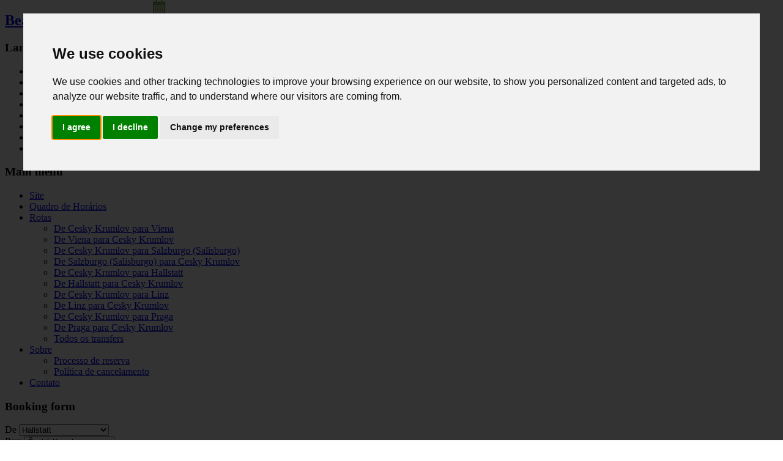

--- FILE ---
content_type: text/html; charset=utf-8
request_url: https://beanshuttle.com/pt/rotas/hallstatt-to-cesky-krumlov/
body_size: 4855
content:
<?xml version="1.0" encoding="utf-8"?><!DOCTYPE html PUBLIC "-//W3C//DTD XHTML 1.0 Strict//EN" "http://www.w3.org/TR/xhtml1/DTD/xhtml1-strict.dtd">
<html xmlns="http://www.w3.org/1999/xhtml" xml:lang="cs" lang="cs">
<head>
<title>De Hallstatt para Cesky Krumlov | Bean Shuttle - The cheapest shuttle bus Český Krumlov</title>
<meta http-equiv="Content-Type" content="text/html; charset=utf-8" />
<meta http-equiv="content-language" content="pt" />
<meta name="description" content="" />
<meta name="keywords" content="" />
<meta name="robots" content="index,follow,snippet,archive" />
<meta name="viewport" content="width=device-width, initial-scale=1, maximum-scale=1">
<link href="https://1540715450.rsc.cdn77.org/css/style.css" rel="stylesheet" type="text/css" media="screen,projection, tv" />
<link href="/css/datedit.css" rel="stylesheet" type="text/css" media="screen,projection, tv" />
<link href="https://1540715450.rsc.cdn77.org/css/responsive.css" rel="stylesheet" type="text/css" />


<!-- Cookie Consent by FreePrivacyPolicy.com https://www.FreePrivacyPolicy.com -->
<script type="text/javascript" src="//www.freeprivacypolicy.com/public/cookie-consent/4.1.0/cookie-consent.js" charset="UTF-8"></script>
<script type="text/javascript" charset="UTF-8">
document.addEventListener('DOMContentLoaded', function () {
cookieconsent.run({"notice_banner_type":"interstitial","consent_type":"express","palette":"light","language":"en","page_load_consent_levels":["strictly-necessary"],"notice_banner_reject_button_hide":false,"preferences_center_close_button_hide":false,"page_refresh_confirmation_buttons":false,"website_name":"Bean Shuttle"});

if(document.getElementsByClassName("cc-nb-okagree").length > 0) {
    document.getElementsByClassName("cc-nb-okagree")[0].addEventListener("click", function() {
        localStorage.setItem("consentGranted", "true");
        function gtag() { dataLayer.push(arguments); }

        gtag('consent', 'update', {
        ad_user_data: 'granted',
        ad_personalization: 'granted',
        ad_storage: 'granted',
        analytics_storage: 'granted'
        });
        console.log("granted");
    });
}

  console.log("consent");

});

</script>

<!-- Google Analytics -->
<!-- Google tag (gtag.js) -->
<script type="text/plain" data-cookie-consent="tracking" async src="https://www.googletagmanager.com/gtag/js?id=G-WR0SHM0DP8"></script>
<script type="text/plain" data-cookie-consent="tracking">
  window.dataLayer = window.dataLayer || [];
  function gtag(){dataLayer.push(arguments);}

  gtag('consent', 'default', {
    'ad_user_data': 'denied',
    'ad_personalization': 'denied',
    'ad_storage': 'denied',
    'analytics_storage': 'denied',
    'wait_for_update': 500,
  });
  gtag('js', new Date());

  gtag('config', 'G-WR0SHM0DP8');

  if(localStorage.getItem("consentGranted") == "true") {
    gtag('consent', 'update', {
      ad_user_data: 'granted',
      ad_personalization: 'granted',
      ad_storage: 'granted',
      analytics_storage: 'granted'
    });
    console.log("granted");
  }
</script>

<!-- end of Google Analytics-->

<!-- Necessary Site Scripts -->
<script type="text/javascript" data-cookie-consent="strictly-necessary" src="https://1540715450.rsc.cdn77.org/js/js.js"></script>

<!-- end of Necessary Site Scripts-->

<noscript>Cookie Consent by <a href="https://www.freeprivacypolicy.com/">Free Privacy Policy Generator</a></noscript>
<!-- End Cookie Consent by FreePrivacyPolicy.com https://www.FreePrivacyPolicy.com -->







<!-- Google tag (gtag.js) -->
<!--
<script async src="https://www.googletagmanager.com/gtag/js?id=G-WR0SHM0DP8"></script>
<script>
  window.dataLayer = window.dataLayer || [];
  function gtag(){dataLayer.push(arguments);}
  gtag('js', new Date());

  gtag('config', 'G-WR0SHM0DP8');
</script>
-->


<script>
window.addEventListener('load', function() {
    document.getElementById("menu").className = "menu";
    document.getElementById('menuLeft').addEventListener('click',function() {
        var x = document.getElementById("menu");
        if (x.className === "menu") {
            x.className += " responsive";
        } else {
            x.className = "menu";
        }
    });
});
</script>
<!--<script type="text/javascript" src="https://1540715450.rsc.cdn77.org/js/js.js"></script>-->

</head><body>
<div id="containter">
<div id="headerbox">
<div id="header">
<h2 id="logo">
<a href="./" title="Bean Shuttle - Cheapest shuttle bus Cesky Krumlov">Bean Shuttle<span></span></a>
</h2>
<div id="langFB">
<div id="langContainer">
<div id="langsLeft"></div>
<h3 class="disabled">Language menu</h3>
<ul id="langs">
<li id="langEN"><a href="/en/" title="English">EN<span></span></a></li>
<li id="langKO"><a href="/kr/" title="한국의">KO<span></span></a></li>
<li id="langRU"><a href="/ru/" title="Русский">RU<span></span></a></li>
<li id="langTH"><a href="/th/" title="ภาษาไทย">TH<span></span></a></li>
<li id="langCNS"><a href="/cns/" title="中国的">CNS<span></span></a></li>
<li id="langPT" class="active"><a href="/pt/" title="português">PT<span></span></a></li>
<li id="langES"><a href="/es/" title="español">ES<span></span></a></li>
<li id="langJP"><a href="/jp/" title="日本語">JP<span></span></a></li>
</ul>
<div id="langsRight"></div>
</div>
<!--<div id="FB">
<a href="http://www.facebook.com/BeanShuttle" title="Bean Shuttle on Facebook">Facebook<span></span></a>
</div>//-->
</div>
<div class="clear"></div>
<div id="menuDiv">
<div id="menuLeft"></div>
<h3 class="disabled">Main menu</h3>
            <ul id="menu"><li class=""><a href="/pt/" title="">Site</a></li><li class=""><a href="/pt/quadro-de-horarios/" title="">Quadro de Horários</a></li><li class="active dropdown"><a href="/pt/rotas/" title="">Rotas</a><ul><li><a href="/pt/rotas/cesky-krumlov-to-vienna/" title="">De Cesky Krumlov para Viena</a></li><li><a href="/pt/rotas/vienna-to-cesky-krumlov/" title="">De Viena para Cesky Krumlov</a></li><li><a href="/pt/rotas/cesky-krumlov-to-salzburg/" title="">De Cesky Krumlov para Salzburgo (Salisburgo)</a></li><li><a href="/pt/rotas/salzburg-to-cesky-krumlov/" title="">De Salzburgo (Salisburgo) para Cesky Krumlov</a></li><li><a href="/pt/rotas/cesky-krumlov-to-hallstatt/" title="">De Cesky Krumlov para Hallstatt</a></li><li class="active"><a href="/pt/rotas/hallstatt-to-cesky-krumlov/" title="">De Hallstatt para Cesky Krumlov</a></li><li><a href="/pt/rotas/cesky-krumlov-to-linz/" title="">De Cesky Krumlov para Linz</a></li><li><a href="/pt/rotas/linz-to-cesky-krumlov/" title="">De Linz para Cesky Krumlov</a></li><li><a href="/pt/rotas/cesky-krumlov-to-prague/" title="">De Cesky Krumlov para Praga</a></li><li><a href="/pt/rotas/prague-to-cesky-krumlov/" title="">De Praga para Cesky Krumlov</a></li><li><a href="/pt/rotas/" title="">Todos os transfers</a></li></ul></li><li class="dropdown"><a href="/pt/sobre/" title="">Sobre</a><ul><li><a href="/pt/sobre/processo-de-reserva/" title="">Processo de reserva</a></li><li><a href="/pt/sobre/politica-de-cancelamento/" title="">Política de cancelamento</a></li></ul></li><li class="last"><a href="/pt/contato/" title="">Contato</a></li></ul><div id="menuRight"></div>
</div>
            <h3 class="disabled">Booking form</h3>
<div id="quickBooking">
<form method="post" action="/en/booking/">
<div id="qBookingLeft">
<a name="bookingform"></a>
<div id="formFrom">
<label for="from">De</label>
<select name="from" id="from" onchange="checkDestinations();">
<option value="0">De (cidade)&nbsp;</option>
<option value="1">Český Krumlov</option>
<option value="2">Prague - city</option>
<option value="22">Prague - airport</option>
<option value="3">Vienna - westbahnhof</option>
<option value="32">Vienna - airport</option>
<option value="4">Linz</option>
<option value="5">Salzburg</option>
<option value="6" selected="selected">Hallstatt</option>
</select>
</div>
<div id="formTo">
<label for="to">Para</label>
<select name="to" id="to">
<option value="0">Para (cidade)&nbsp;</option>
<option value="1" selected="selected">Český Krumlov</option>
<option value="2">Prague - city</option>
<option value="22">Prague - airport</option>
<option value="3">Vienna - westbahnhof</option>
<option value="32">Vienna - airport</option>
<option value="4">Linz</option>
<option value="5">Salzburg</option>
<option value="6">Hallstatt</option>
</select>
</div>
<input type="button" id="switchDest" value="Switch destinations" title="Switch destinations" alt="Switch destinations" onclick="switchDestinations();" />
</div>
<div id="qBookingRight">
<div id="formAdults">
<label for="adults">Adultos</label>
<input type="text" name="adults" id="adults" value="2" onchange="checkNumVal('adults');" />
<a href="#" id="adultsPlus" title="Increment number of adults" onclick="changeVal('adults', 1)">+<span></span></a>
<a href="#" id="adultsMinus" title="Decrement number of adults" onclick="changeVal('adults', -1)">-<span></span></a>
</div>
<div id="formChildren">
<label for="children">Crianças &lt;12</label>
<input type="text" name="children" id="children" value="0" onchange="checkNumVal('children');" />
<a href="#" id="childrenPlus" title="Increment number of children" onclick="changeVal('children', 1)">+<span></span></a>
<a href="#" id="childrenMinus" title="Decrement number of children" onclick="changeVal('children', -1)">-<span></span></a>
</div>
<div id="formDate">
                                <label for="date">Data</label>
<input type="text" name="date" id="date" value="20.1.2026" />
</div>
<input type="submit" value="Reserve Agora" id="qFormSubmit" />
</div>
</form>
</div>
                </div>
</div>
<div id="contentbox">
            <div id="indexLeft">
                <div id="content">
        <h1 class="transfer">De Hallstatt para Cesky Krumlov</h1>
                    <div id="contentsubmenu">
                        <ul>
                            <li><a href="#shuttle" title="Shuttle bus de Hallstatt para Cesky Krumlov">Shuttle bus</a></li>
                            <li><a href="#private" title="Transfers privados e para observar a paisagem de Hallstatt para Cesky Krumlov">Transfers privados e para observar</a></li>
                            <li><a href="#from" title="Locais de embarque em Hallstatt">Locais de desembarque</a></li>
                            <li><a href="#to" title="Locais de desembarque em Cesky Krumlov">Locais de desembarque</a></li>
                        </ul>
                    </div>
        <h2 class="about">Informação sobre Bean Shuttle </h2>
        
<p><strong>Bean shuttle é o modo mais eficiente de transporte para viajantes modernos. Duas vezes por dia oferecemos o serviço de transporte entre nosso hub, na cidade de Cesky Krumlov, declarada pela UNESCO patrimônio cultural da humanidade, e cinco destinos próximos – Viena, Salzburgo (Salisburgo), Praga, Hallstatt e Linz.</strong></p>
<p><em><a href="/pt/sobre/" title="Sobre Bean Shuttle">Veja mais informação sobre Bean Shuttle</a></em></p>
                    <a name="shuttle"></a>
                    <h2 class="transfer">Shuttle bus de Hallstatt para Cesky Krumlov</h2>
                    <div class="table">
                        <div class="tablebgtop"></div>
                        <table>
                            <tr>
                                <th>Preço</th>
                                <td>990 CZK (40 EUR, ~52 USD) por assento</td>
                            </tr>
                            <tr>
                                <th>Duração</th>
                                <td>3 horas</td>
                            </tr>
                            <tr>
                                <th rowspan="4">Horários de partida <br />regulares</th>
                                <td>8:45 am</td>
                            </tr>
                            <tr>
                                <td>12:00 pm</td>
                            </tr>
                            <tr>
                                <td>15:00 pm</td>
                            </tr>
                            <tr>
                                <td>17:00 pm</td>
                            </tr>
                            <tr>
                                <th rowspan="1">Locais de embarque</th>
                                <td>Centro da cidade - parada de ônibus ATO Lahn-Seestrasse</td>
                            </tr>
                            <tr>
                                <th rowspan="1">Locais de desembarque</th>
                                <td>Seu hotel ou qualquer outro endereço em Cesky Krumlov</td>
                            </tr>
                        </table>
                        <div class="tablebgbottom"></div>
                    </div>
                    <a name="from"></a>
                    <h3>Locais de embarque  em Hallstatt parada de ônibus ATO Lahn-Seestrasse</h3>
    <p>O local de embarque em Hallstatt está localizado no estacionamento, bem ao lado da parada de ônibus ATO Lahn-Seestrasse, no cais Hallstatt Lahn e na entrada para a cidade histórica, a uma pequena distância dos hotéis mais conhecidos em Hallstatt.</p>
    <strong><a onclick="window.open(this.href); return false;" onkeypress="window.open(this.href); return false;" href="https://maps.google.com/maps?q=ATO+Lahn+(Seestrasse),+Hallstatt,+Austria&hl=en&ie=UTF8&sll=47.557168,13.647267&sspn=0.003041,0.006738&t=h&hnear=ATO+Hallstatt+Lahn+(Seestra%C3%9Fe)&z=14" title="See Google map">Mapa Google</a></strong></p>
                    
                    <p><em>Veja mais informação sobre <a href="/en/destinations/hallstatt/" title="Hallstatt">Hallstatt</a> (Inglês).</em></p>
                    <a name="to"></a>
                    <h3>Locais de desembarque  em Cesky Krumlov</h3><p>Deixaremos você no seu hotel em Cesky Krumlov.</p>
                    <p><em>Veja mais informação sobre <a href="/en/destinations/cesky-krumlov/" title="Cesky Krumlov">Cesky Krumlov</a> (Inglês).</em></p>
                        <h2>Shuttle bus compartilhado</h2>
                        <p>A melhor maneira para ir  de Hallstatt para Cesky Krumlov, mais rápido do que ir de trem  de Hallstatt para Cesky Krumlov ou de ônibus de Hallstatt para Cesky Krumlov e mais barato do que ir de táxi de Hallstatt para Cesky Krumlov.</p>
                    <a name="private"></a>
                    <h2 class="transfer">Transfers privados e para observar a paisagem  de Hallstatt para Cesky Krumlov</h2>
                    <p>Para todos os transfers privados e para observar a paisagem, veja a oferta de <a onclick="window.open(this.href); return false;" onkeypress="window.open(this.href); return false;" href="http://www.ckshuttle.cz/transports/transfer-from-hallstatt-to-cesky-krumlov/" title="Transfers privados e para observar a paisagem  de Hallstatt para Cesky Krumlov">CK Shuttle</a>.</p>
                </div>
            </div>
<div id="banners"><!--<br /><br />-->
<div class="banner bannerfirst">
<h2>Unique experience</h2>
<a href="https://www.ckshuttle.cz/" style="position:relative;top:-12px;" title="CK Shuttle"><img width="270" height="148" src="/img/banner-sightseeing.jpg" alt="CK Shuttle Cesky Krumlov" /></a>
</div>
</div>
<div class="clear"></div>
                </div>
<div id="footer">
<div id="footerContainer">
<div id="links">
    <!-- Below is the link that users can use to open Preferences Center to change their preferences. Do not modify the ID parameter. Place it where appropriate, style it as needed. -->

<a href="#" id="open_preferences_center">Update cookies preferences</a>

</div>
<div id="footerLogo"><strong>Bean Shuttle</strong> <br />All rights reserved, 2012<span></span><img src="/img/datedit/button.png" style="display:none;" width="21px" height="24px" /></div>
</div>
</div>
</div>
        <!-- Datedit by Ivo Skalicky - ITPro CZ - http://www.itpro.cz -->
  <script type="text/javascript" charset="iso-8859-1" src="/js/datedit/datedit.js" data-cookie-consent="strictly-necessary"></script>
  <script type="text/javascript">
    datedit('date','d.m.yyyy');
  </script>
    <script type="text/javascript">
/*
  var _gaq = _gaq || [];
  _gaq.push(['_setAccount', 'UA-8460591-30']);
  _gaq.push(['_setDomainName', 'beanshuttle.com']);
  _gaq.push(['_setAllowLinker', true]);
  _gaq.push(['_trackPageview']);

  (function() {
    var ga = document.createElement('script'); ga.type = 'text/javascript'; ga.async = true;
    ga.src = ('https:' == document.location.protocol ? 'https://ssl' : 'http://www') + '.google-analytics.com/ga.js';
    var s = document.getElementsByTagName('script')[0]; s.parentNode.insertBefore(ga, s);
    
  })();
*/
</script>
</body>
</html>


--- FILE ---
content_type: text/css
request_url: https://beanshuttle.com/css/datedit.css
body_size: 772
content:
button.datedit{background:url('../img/datedit/button.png') no-repeat #E2E2E2 center center;width:21px;height:24px;_cursor:hand;cursor:pointer;vertical-align:top;margin:0;position:absolute;top:0px;left:250px;border:0;}
#content button.datedit{top:4px;left:222px;}
button.datedit span{display:none;}
div.datedit{background-color:#E0E0E0;border:1px solid #808080;padding:2px;text-align:center;font-size:11px;width:15em;}
div.datedit a{text-decoration:none;}
div.datedit div.top{font-weight:bolder;font-size:13px;}
div.datedit div.top a{color:#000000;}
div.datedit div.top a:hover{text-decoration:underline;}
div.datedit div.top a.navig{position:absolute;width:9px;height:9px;top:6px;}
div.datedit div.top a.prev{left:4px;background:url('../img/datedit/prev_mon.png') no-repeat;}
div.datedit div.top a.next{right:4px;background:url('../img/datedit/next_mon.png') no-repeat;}
div.datedit div.top a.navig span{display:none;}
ul.dateditSelector{position:absolute;z-index:1;margin:0;border:1px solid #808080;background-color:#FFFFFF;line-height:1.15;text-align:left;padding:0 0 2px 0;list-style-type:none;}
ul.dateditSelector li{padding:0;margin:0;}
ul.dateditSelector li.sel a{background-color:#E0E0E0;}
ul.dateditSelector li.head{text-align:center;border-bottom:1px solid #808080;font-weight:bolder;background-color:#808080;margin-bottom:2px;color:#FFFFFF;}
ul.dateditSelector a{display:block;text-decoration:none;color:#000000;padding:0 4px;}
ul.dateditSelector a:hover,
ul.dateditSelector li.sel a:hover{background-color:#BEBEBE;}
ul.dateditSelector li a span{color:#808080;margin-left:1em;}
div.datedit div.inner{background-color:#FAFAFA;border:1px solid #808080;}
.datedit td{padding:0;}
div.datedit div.inner table{padding:0;margin:0;line-height:1;border-spacing:2px;width:100%;background:url('../img/datedit/header.png') repeat-x left 3.4ex;}
div.datedit div.inner table td,
div.datedit div.inner table th{width:14.2857142857143%;border-spacing:0;text-align:right;overflow:hidden;}
div.datedit div.inner table td a{display:block;color:#000000;padding:2px;border:1px solid #EAEAEA;}
div.datedit div.inner table td a:hover,
div.datedit div.inner table td.weekend a:hover{border:1px solid #40ff40;background-color:#C7ffC7;}
div.datedit div.inner table td.inact{background-color:transparent;color:#A0A0A0;padding:2px;}
div.datedit div.inner table td.today a{background-color:#C8C8FF}
div.datedit div.inner table td.weekend a{}
div.datedit div.inner table td.sel a{border:1px solid #40ff40;}
div.datedit div.inner table td{background-color:#EAEAEA;}
div.datedit div.inner table th{font-weight:bolder;text-align:center;line-height:1.4;padding-bottom:1ex;}
div.datedit div.time{margin:4px 0 2px 0;text-align:right;}
div.datedit div.time input{width:1.5em;font-size:11px;background-color:#FAFAFA;border:1px solid #808080;padding:1px;height:2.1ex;}
div.datedit div.time div{display:inline;position:relative;padding-right:16px;vertical-align:bottom;}
div.datedit div.time span{display:none;}
div.datedit div.time button{position:absolute;width:16px;height:50%;_height:9px;padding:0;}
div.datedit div.time a{padding:0 4px;cursor:hand;}
div.datedit div.time .btn1{top:0;background:url('../img/datedit/up.png') no-repeat center center;}
div.datedit div.time .btn2{bottom:0;_top:9px;background:url('../img/datedit/down.png') no-repeat center center;}

--- FILE ---
content_type: text/css
request_url: https://1540715450.rsc.cdn77.org/css/responsive.css
body_size: 2079
content:
@media (max-width:750px){#logo,#logo span{width:162px;height:43px}#content h1,#content h3,#content p,#content strong,#contentbox{padding:0;margin:0}#containter,#content h1,#header,#headerbox{background:0 0}#banners,#langsLeft,#langsRight,#links,#menuRight{display:none}#formDate,#formTo{padding-top:20px;width:100%}#formDate,#menu li,#quickBooking form{text-align:left}#langContainer,#langFB,#langs,#qBookingRight,#submitDiv{text-align:center}#content form label,#content h1,#content h2,#content h3,#content h4,#content h5,#content h6,#contentbox,#contentbox.short,#footerContainer,#formDate,#formFrom,#formTo,#header,#indexLeft,#langFB,#map,#qBookingLeft,#qBookingRight,#quickBooking{width:100%}body{padding-bottom:0}#langFB{margin:0 auto;padding-top:0;background:#eaf5d9;max-height:30px}#langContainer{float:none;margin:5px 0 0;padding-top:0;background:url(https://1540715450.rsc.cdn77.org/img/sprite5.png) -2px -1px repeat-x}#langs{display:block;float:none}#langs li{display:inline-block;float:none;margin:3px 0 0 10px;height:28px}#headerbox{margin:0}#logo{top:45px;left:auto;right:10px}#logo span{background-size:125%;background-repeat:no-repeat}#content{margin:0;padding:20px 15px}#contentbox{overflow-x:auto}#content p{padding-bottom:5px}#content h1{text-indent:0;height:auto;padding-bottom:10px}#content h1.dest{text-indent:35px;padding-bottom:12px;margin-bottom:10px}#indexLeft,#menuDiv{padding:0;margin:0;float:none}#content h3{margin:20px 0 10px;height:auto;text-indent:0;background-image:none}#footer{display:block;margin-top:20px}#footerLogo{position:relative;margin:0 auto;left:0}#map{height:auto;margin:30px 0 0}#menuDiv{height:10px}#menuContainer{height:auto;float:none}#menuLeft{width:29px;height:29px;position:absolute;left:16px;top:54px;background:url(hamburger.png) no-repeat;background-size:cover}#menu.menu,#menu.responsive{position:relative;top:73px;background:#fcfff7;padding-bottom:25px;transition:left .2s;height:auto;margin:0;display:block;float:none}#menu{display:block;z-index:1000}#menu.menu{left:-100%}#menu.responsive{left:0}#adultsMinus,#adultsPlus,#childrenMinus,#childrenPlus,#menu li:hover ul,#switchDest{display:none}#menu li{float:none;display:block;padding:0}#menu li a{margin:0;padding:15px 5px 1px 25px;font-weight:400;font-size:1.2em}#menu li,#menu li.active a,#menu li.dropdown,#menu li.dropdownlast{background:0 0}#header #adults,#header #children,#header #date{left:0;top:0;background:#e6f4d5;font-weight:700;font-size:.9em;padding:0;height:34px;text-indent:10px;display:inline-block;position:relative}#quickBooking{position:realative;width:100%;height:auto;top:0;left:0;background:#acd27c;background:linear-gradient(to bottom,#94c755 0,#acd27c 100%);margin-top:104px}#qBookingLeft{float:none;height:auto}#qBookingRight{float:none;height:auto;clear:both}#formFrom{height:40px;left:0;top:0;padding-top:40px;position:relative}#formTo{position:relative;height:40px;left:0;top:0}#formDate{clear:both;position:relative;height:40px;left:0;top:0}#formDate label,#formFrom label,#formTo label{width:15%;line-height:40px;color:#fff;font-weight:700;font-size:.9em;text-align:right;display:inline-block}#formAdults,#formChildren{position:relative;margin:0;padding:20px 0 0;display:inline-block;clear:both;float:none;text-align:right;left:0;top:0;width:39%}#formChildren{width:59%;text-align:left}#formAdults label,#formChildren label{color:#fff;font-weight:700;font-size:.9em;display:inline;padding-left:0;text-align:left;overflow:visible}#formChildren label{padding-left:10px}#switchDest{position:relative;top:0;left:0}#qFormSubmit{position:relative;left:0;right:0;top:20px;margin:0 0 -1px}#qBookingLeft select{margin-left:25px;background:auto;color:auto;font-weight:700;font-size:.9em;padding:0;height:40px;text-indent:15px;border-radius:8px;border:2px solid #809d5c;width:65%;text-align:left}#header #adults,#header #children{margin-left:10px;border-radius:8px;border:2px solid #809d5c;width:60px;text-align:center}#header #date{margin-left:25px;border-radius:8px;border:2px solid #809d5c;width:63%;text-align:left}#header #children{margin-left:5px}button.datedit{top:30px;left:auto;right:17%}#containter.short{background:0 0}#header.short{background:0 0;height:103px;border-bottom:2px solid #94c755}#headerbox.short{background:0 0;height:auto}#submitDiv{height:auto;min-height:60px;padding:20px 0 0}#submit{left:0;top:0;position:relative}#content form{padding-top:0;margin-top:0}#content form label{display:block;top:2px;position:relative;text-align:left;overflow:hidden;font-size:.8em;margin:14px 0 5px 5%}#content form div.input{width:85%;margin-left:5%;background:0 0;padding:0}#content form div.input input,#content form div.input select{background:#eaf5d9;width:100%;border-radius:8px;height:30px;padding:0 10px;border:2px solid #809d5c;left:0;top:0}#contentsubmenu,#contentsubmenu ul{padding:0;margin:0}#content form div.input input{width:91%}#content form div.input select{height:35px}#content form div.input #adults,#content form div.input #children{width:30%}#content form p.note,#content form p.note2{font-size:.8em;float:none;margin:10px 1% 5px 5%;width:auto;height:auto;position:relative;clear:both;text-align:left;top:5px;color:#809d5c}#content form div.formbox{height:auto;min-height:50px}#content form div.textarea{width:85%;height:60px;left:0;top:0;margin:0 0 0 5%;padding:0;background:0 0!important}#content form div.textarea textarea{background:#eaf5d9;border-radius:8px;border:2px solid #809d5c;width:100%;height:60px;position:relative;left:0;top:0}#content form h2{margin-bottom:10px}#content table{width:100%!important;overflow:auto;display:block;border-left:2px solid #ccc;border-right:2px solid #ccc;margin-top:20px;left:-6px;position:relative}#content table tbody{display:table;width:850px}#content table tbody tr:last-child,.yellowbottom,.yellowsmallbottom,.yellowsmalltop,.yellowtop{display:none}#contentsubmenu{width:100%;overflow:visible;height:auto;background:0 0;display:block;top:5px;text-align:center;left:-10px}#content #contentsubmenu ul li{display:inline-block;float:none;height:auto;margin:0}.tablebgbottom,.tablebgtop,.yellow p,.yellowsmall p{display:none}#content #contentsubmenu ul li a{background-color:#fcfff7;background-position:102% -8px;height:auto;padding:0 25px 0 8px;line-height:33px;margin:0 0 15px 15px;border-radius:10px}#content #contentsubmenu ul li a:hover{background-position:102% -58px}.yellow,.yellowsmall{width:100%;background-image:none;border:2px solid #ebd841;border-radius:10px;padding-bottom:20px}#content .yellow h2,#content .yellowsmall h2{right:auto;left:0;top:30px;width:auto;background-image:none;background-color:#ebd841;border-radius:0 10px 10px 0;font-size:1.2em;height:40px;line-height:40px;padding-right:15px}.yellow h3,.yellowsmall h3{background:0 0!important}.transfersbox{background-image:none!important}.yellow a.details,.yellowsmall a.details{background:#673423;width:auto;margin:0 1%;border-radius:5px;left:0;font-size:.8em}#content .yellow img,#content .yellowsmall img{margin:5px 1%;width:98%}#content h1.transfer{margin:40px 0 20px}#content h1.transfer,#content h2.transfer,#content h3.transfer{text-indent:0;background:0 0;height:auto}div.table{width:100%;background:0 0;margin:0;overflow-x:scroll;border-left:2px solid #ccc;border-right:2px solid #ccc;left:-2px}#content div.table table{display:table;margin:0;left:0;border:0}#content h2.about{background:0 0;text-indent:0;margin-bottom:0}#content img{max-width:100%;max-height:300px}#destPicBottom,#destPicTop,div#transboxbottom{display:none}#destPic{width:auto;top:10px}div#transbox{width:100%;background-image:none}div.divider2{max-width:100%}#content #transbox h3{background:#673423;width:auto;border-radius:5px;text-indent:20px}#content div.transfers2{width:100%;float:none;padding-bottom:10px}#content div.transfers2 ul li a{background:0 0;display:inline}#content div.transfers2 ul{margin:10px 0 10px 30px}#content div.transfers2 ul li{list-style:disc;text-indent:0}#topic{background:#eaf5d9;width:100%;border-radius:8px;height:35px;padding:0 10px;margin-top:10px;border:2px solid #809d5c;left:0;top:0}}

--- FILE ---
content_type: application/javascript
request_url: https://1540715450.rsc.cdn77.org/js/js.js
body_size: 2489
content:
function switchDestinations(){from=document.getElementById("from").selectedIndex,to=document.getElementById("to").selectedIndex,document.getElementById("to").selectedIndex=from,document.getElementById("from").selectedIndex=to}function changeVal(e,t){document.getElementById(e).value=parseInt(document.getElementById(e).value)+t}function checkNumVal(e){document.getElementById(e).value=parseInt(document.getElementById(e).value),"NaN"==document.getElementById(e).value&&("adults"==e?document.getElementById(e).value=2:document.getElementById(e).value=0)}function checkDestinations(){if(dest=document.getElementById("from").value,other="to",to=document.getElementById(other),options=to.getElementsByTagName("option"),1==dest){for(i=0;i<options.length;i++)options[i].disabled=!1;options[1].disabled=!0}else if(12==dest){for(i=0;i<options.length;i++)options[i].disabled=!1;options[1].disabled=!0}else if(2==dest||22==dest){for(i=0;i<options.length;i++)options[i].disabled=!1;options[2].disabled=!0,options[3].disabled=!0}else if(3==dest||32==dest){for(i=0;i<options.length;i++)options[i].disabled=!1;options[4].disabled=!0,options[5].disabled=!0,options[6].disabled=!0,options[7].disabled=!0,options[8].disabled=!0}else if(5==dest){for(i=0;i<options.length;i++)options[i].disabled=!1;options[4].disabled=!0;options[5].disabled=!0;options[6].disabled=!0,options[7].disabled=!0,options[8].disabled=!0}else if(6==dest){for(i=0;i<options.length;i++)options[i].disabled=!1;options[4].disabled=!0;options[5].disabled=!0;options[6].disabled=!0,options[7].disabled=!0,options[8].disabled=!0}else{for(i=0;i<options.length;i++)options[i].disabled=!1;for(i=4;i<options.length;i++)options[i].disabled=!0;}to.selectedIndex=0,hotelField()}function hotelField(){dest=document.getElementById("from").value,1==dest?document.getElementById("ck1").style.display="block":document.getElementById("ck1").style.display="none",1==document.getElementById("to").value?document.getElementById("ck2").style.display="block":document.getElementById("ck2").style.display="none"}function countPrice(){from=document.getElementById("from").value,to=document.getElementById("to").value,1==from?4==to?(pp=500,ppEUR=22):(pp=800,ppEUR=30):12==from?4==to?(pp=600,ppEUR=26):2==to||22==to?(pp=800,ppEUR=30):(pp=900,ppEUR=39):2==from||22==from?1==to||12==to?(pp=800,ppEUR=30):4==to?(pp=1300,ppEUR=57):(pp=1600,ppEUR=70):4==from?1==to?(pp=500,ppEUR=22):12==to?(pp=600,ppEUR=26):(pp=1300,ppEUR=57):1==to?(pp=800,ppEUR=30):12==to?(pp=900,ppEUR=39):(pp=1600,ppEUR=70),adults=parseInt(document.getElementById("adults").value),children=parseInt(document.getElementById("children").value),czk=pp*(adults+children),eur=ppEUR*(adults+children),document.getElementById("bookingczk").innerHTML=czk,document.getElementById("bookingeur").innerHTML=eur}function updateChildren(){if(count=parseInt(document.getElementById("children").value),count){for(document.getElementById("childrendetails").style.display="block",txt="",i=1;i<=count;i++)txt=txt+'<div class="formbox">                    <label for="age'+i+'">Age</label>                    <div class="input">                    <input type="text" name="age'+i+'" id="age'+i+'" />                    </div>                    <label for="weight'+i+'" class="narrow">Weight</label>                    <div class="input">                    <select name="weight'+i+'" id="weight'+i+'">                        <option value="0">choose weight range</option>                        <option value="1">0 - 12 kg (0 - 26 lbs)</option>                        <option value="2">13 - 18 kg (27 - 39 lbs) </option>                        <option value="3">19+ kg (40+ lbs)</option>                    </select>                    </div></div>';document.getElementById("childrenfield").innerHTML=txt}else document.getElementById("childrendetails").style.display="none"}function enlargePhoto(e,t){for(document.getElementById("bigphoto").src=e,imgs=document.getElementById("thumbs").getElementsByTagName("a"),i=0;i<imgs.length;i++)imgs[i].className="";document.getElementById("small_"+t).className="active"}function getDepartures(){
    if(document.getElementById("from").value != 0 && document.getElementById("to").value != 0){var e=parseInt(document.getElementById("adults").value)+parseInt(document.getElementById("children").value),t=document.getElementById("from").value,n=document.getElementById("to").value,i=document.getElementById("date").value.split("."),o=i[2]+"-"+i[1]+"-"+i[0];t&&n&&!(5==t&&6==n||6==t&&5==n)&&$.get("../../php/ajax/index.php?from="+t+"&to="+n+"&persons="+e+"&date="+o,function(e,i){"success"==i&&(departuresArr=JSON.parse(e),departuresArr.length?(departureTimes=departuresArr[0],departureTimes.length&&showDepTimes(t,n,departureTimes)):showDepTimes(t,n,new Array))})}}
function showDepTimes(e,r,t){var n=document.getElementById("instantItems"),s=new Array;for(n.innerHTML="",i=0;i<t.length;i++)depTimeArr=t[i].departureTime.split(" "),time=depTimeArr[1],timeArr=time.split(":"),"0"==timeArr[0].substr(0,1)&&(timeArr[0]=timeArr[0].substr(1,1)),n.innerHTML=n.innerHTML+'<input type="hidden" name="'+(t[i].nd2dFromCK?"nd2d":"")+"rideID"+timeArr[0]+":"+timeArr[1]+'" id="'+(t[i].nd2dFromCK?"nd2d":"")+"rideID"+timeArr[0]+":"+timeArr[1]+'" value="'+t[i].rideID+'" />',s[i]=3600*parseInt(timeArr[0])+60*parseInt(timeArr[1]);if(i=document.getElementById("date").value.split("."),i[1]>3&&i[1]<11)for(1==e&&2==r&&(departures=new Array("9:10","17:15")),1==e&&3==r&&(departures=new Array("9:00","16:30")),1==e&&5==r&&(departures=new Array("9:30","17:00")),1==e&&6==r&&(departures=new Array("9:20","16:45")),2==e&&1==r&&(departures=new Array("9:00","13:30")),3==e&&1==r&&(departures=new Array("9:30","13:30")),5==e&&1==r&&(departures=new Array("9:00","13:30")),6==e&&1==r&&(departures=new Array("8:45","13:30")),i=0;i<departures.length;i++){for(timeArr=departures[i].split(":"),time=3600*parseInt(timeArr[0])+60*parseInt(timeArr[1]),found=0,j=0;j<s.length;j++)if(Math.abs(s[j]-time)<4800){found=1;break}found||s.push(time)}else for(1==e&&2==r&&(departures=new Array("9:00","15:45")),1==e&&3==r&&(departures=new Array("9:00","15:45")),1==e&&5==r&&(departures=new Array("9:00","15:45")),1==e&&6==r&&(departures=new Array("9:00","15:45")),2==e&&1==r&&(departures=new Array("9:00","13:30")),3==e&&1==r&&(departures=new Array("8:45","14:30")),5==e&&1==r&&(departures=new Array("9:00","13:30")),6==e&&1==r&&(departures=new Array("8:45","13:30")),i=0;i<departures.length;i++){for(timeArr=departures[i].split(":"),time=3600*parseInt(timeArr[0])+60*parseInt(timeArr[1]),found=0,j=0;j<s.length;j++)if(Math.abs(s[j]-time)<4800){found=1;break}found||s.push(time)}for(s.sort(),options='<option value="0">Please choose</option>',i=0;i<s.length;i++)hrs=Math.floor(s[i]/3600),mins=(s[i]-3600*hrs)/60,mins<10&&(mins="0"+mins),options=options+"<option>"+hrs+":"+mins+"</option>";for(document.getElementById("time").innerHTML=options,optionsDOM=document.getElementById("time").getElementsByTagName("option"),i=0;i<optionsDOM.length;i++)if(optionsDOM[i].text==selectedTime){document.getElementById("time").selectedIndex=i,timeChanged();break}}function notesFocus(){var e=document.getElementById("note");e.innerHTML==noteText&&(e.innerHTML="")}function timeChanged(){var time = document.getElementById("time").value,noteEl = document.getElementById("note");selectedTime = time;if(typeof(document.getElementById("rideID" + time)) != 'undefined' && document.getElementById("rideID" + time) != null){document.getElementById("note").innerHTML = "";document.getElementById("note").value = "";document.getElementById("notesDiv1").style.display="none";document.getElementById("notesDiv2").style.display="block";}else{document.getElementById("notesDiv1").style.display="block";document.getElementById("notesDiv2").style.display="none";}}var noteText="Please only use this for important information. At this moment, your booking can be confirmed automatically. If you fill in anything here, your booking will be sent for a manual review and its processing will thus be delayed.",selectedTime="";

function checkSeason(){
    date = document.getElementById("date").value;
    var dateArr = date.split(".");
    if(dateArr[1] > 10 || dateArr[1] < 4){
    //if(dateArr[1] == 2 && dateArr[0] == 11 && dateArr[2] == 2017){
        showLowSeason();
    }
    else {
        enableSubmit();
    }
}

function showLowSeason(){
    disableSubmit();
    var div = document.getElementById("lowseason");
    var shown = parseInt(document.getElementById("lowSeasonToggle").value);
    if(shown == 0){
        $("#lowseasonDiv").slideToggle( "slow", function() {
            document.getElementById("lowSeasonToggle").value = 1;
      });
    }
}


function hideLowSeason(){
    var shown = parseInt(document.getElementById("lowSeasonToggle").value);
    if(shown == 1){
        $("#lowseasonDiv").slideToggle( "slow", function() {
            document.getElementById("lowSeasonToggle").value = 0;
      });
    }
}

function enableSubmit(){
    var dateInput = document.getElementById("date");
    dateInput.style.borderWidth = 0;
    var button = document.getElementById("submit");
    button.type = "submit";
    $('#submit').unbind('click');
    hideLowSeason();
}

function scrollToLowSeason(){
    var offset = $("#lowseason").offset();

    $("html, body").animate({
      scrollTop: offset.top
    }, 100);
}

function disableSubmit(){
    var button = document.getElementById("submit");
    button.type = "button";
    $('#submit').click(function(){ 
        var offset = $("#lowseason").offset();

        $("html, body").animate({
          scrollTop: offset.top
        }, 100);
    });
    var dateInput = document.getElementById("date");
    dateInput.style.borderColor = "red";
    dateInput.style.borderStyle = "solid";
    dateInput.style.borderWidth = "2px";
}

function differentDate(){
    var dateInput = document.getElementById("date");
    var date = dateInput.value;
    var dateArr = date.split(".");
    if(dateArr[1] > 10){
        var year = parseInt(dateArr[2]) + 1;
    }
    else {
        var year = dateArr[2];
    }
    document.getElementById("date").value = "1.4." + year;
    enableSubmit();
    dateInput.focus();
    getDepartures();
}

//todo: 
// - php date check
// - change booking link (in php and js)
// - roll out date picker